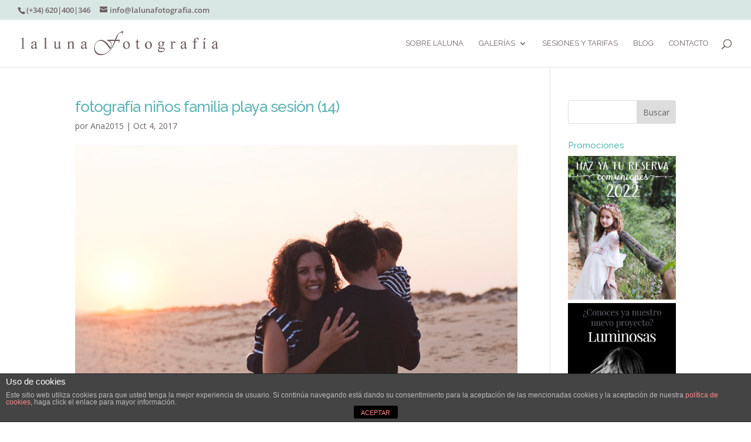

--- FILE ---
content_type: text/html; charset=utf-8
request_url: https://www.google.com/recaptcha/api2/anchor?ar=1&k=6Le-tMEUAAAAAImjonrjsfQCn8qDuaiNxesuLgg7&co=aHR0cHM6Ly9sYWx1bmFmb3RvZ3JhZmlhLmNvbTo0NDM.&hl=en&v=PoyoqOPhxBO7pBk68S4YbpHZ&size=invisible&anchor-ms=20000&execute-ms=30000&cb=3i6dg3ckrmt4
body_size: 48584
content:
<!DOCTYPE HTML><html dir="ltr" lang="en"><head><meta http-equiv="Content-Type" content="text/html; charset=UTF-8">
<meta http-equiv="X-UA-Compatible" content="IE=edge">
<title>reCAPTCHA</title>
<style type="text/css">
/* cyrillic-ext */
@font-face {
  font-family: 'Roboto';
  font-style: normal;
  font-weight: 400;
  font-stretch: 100%;
  src: url(//fonts.gstatic.com/s/roboto/v48/KFO7CnqEu92Fr1ME7kSn66aGLdTylUAMa3GUBHMdazTgWw.woff2) format('woff2');
  unicode-range: U+0460-052F, U+1C80-1C8A, U+20B4, U+2DE0-2DFF, U+A640-A69F, U+FE2E-FE2F;
}
/* cyrillic */
@font-face {
  font-family: 'Roboto';
  font-style: normal;
  font-weight: 400;
  font-stretch: 100%;
  src: url(//fonts.gstatic.com/s/roboto/v48/KFO7CnqEu92Fr1ME7kSn66aGLdTylUAMa3iUBHMdazTgWw.woff2) format('woff2');
  unicode-range: U+0301, U+0400-045F, U+0490-0491, U+04B0-04B1, U+2116;
}
/* greek-ext */
@font-face {
  font-family: 'Roboto';
  font-style: normal;
  font-weight: 400;
  font-stretch: 100%;
  src: url(//fonts.gstatic.com/s/roboto/v48/KFO7CnqEu92Fr1ME7kSn66aGLdTylUAMa3CUBHMdazTgWw.woff2) format('woff2');
  unicode-range: U+1F00-1FFF;
}
/* greek */
@font-face {
  font-family: 'Roboto';
  font-style: normal;
  font-weight: 400;
  font-stretch: 100%;
  src: url(//fonts.gstatic.com/s/roboto/v48/KFO7CnqEu92Fr1ME7kSn66aGLdTylUAMa3-UBHMdazTgWw.woff2) format('woff2');
  unicode-range: U+0370-0377, U+037A-037F, U+0384-038A, U+038C, U+038E-03A1, U+03A3-03FF;
}
/* math */
@font-face {
  font-family: 'Roboto';
  font-style: normal;
  font-weight: 400;
  font-stretch: 100%;
  src: url(//fonts.gstatic.com/s/roboto/v48/KFO7CnqEu92Fr1ME7kSn66aGLdTylUAMawCUBHMdazTgWw.woff2) format('woff2');
  unicode-range: U+0302-0303, U+0305, U+0307-0308, U+0310, U+0312, U+0315, U+031A, U+0326-0327, U+032C, U+032F-0330, U+0332-0333, U+0338, U+033A, U+0346, U+034D, U+0391-03A1, U+03A3-03A9, U+03B1-03C9, U+03D1, U+03D5-03D6, U+03F0-03F1, U+03F4-03F5, U+2016-2017, U+2034-2038, U+203C, U+2040, U+2043, U+2047, U+2050, U+2057, U+205F, U+2070-2071, U+2074-208E, U+2090-209C, U+20D0-20DC, U+20E1, U+20E5-20EF, U+2100-2112, U+2114-2115, U+2117-2121, U+2123-214F, U+2190, U+2192, U+2194-21AE, U+21B0-21E5, U+21F1-21F2, U+21F4-2211, U+2213-2214, U+2216-22FF, U+2308-230B, U+2310, U+2319, U+231C-2321, U+2336-237A, U+237C, U+2395, U+239B-23B7, U+23D0, U+23DC-23E1, U+2474-2475, U+25AF, U+25B3, U+25B7, U+25BD, U+25C1, U+25CA, U+25CC, U+25FB, U+266D-266F, U+27C0-27FF, U+2900-2AFF, U+2B0E-2B11, U+2B30-2B4C, U+2BFE, U+3030, U+FF5B, U+FF5D, U+1D400-1D7FF, U+1EE00-1EEFF;
}
/* symbols */
@font-face {
  font-family: 'Roboto';
  font-style: normal;
  font-weight: 400;
  font-stretch: 100%;
  src: url(//fonts.gstatic.com/s/roboto/v48/KFO7CnqEu92Fr1ME7kSn66aGLdTylUAMaxKUBHMdazTgWw.woff2) format('woff2');
  unicode-range: U+0001-000C, U+000E-001F, U+007F-009F, U+20DD-20E0, U+20E2-20E4, U+2150-218F, U+2190, U+2192, U+2194-2199, U+21AF, U+21E6-21F0, U+21F3, U+2218-2219, U+2299, U+22C4-22C6, U+2300-243F, U+2440-244A, U+2460-24FF, U+25A0-27BF, U+2800-28FF, U+2921-2922, U+2981, U+29BF, U+29EB, U+2B00-2BFF, U+4DC0-4DFF, U+FFF9-FFFB, U+10140-1018E, U+10190-1019C, U+101A0, U+101D0-101FD, U+102E0-102FB, U+10E60-10E7E, U+1D2C0-1D2D3, U+1D2E0-1D37F, U+1F000-1F0FF, U+1F100-1F1AD, U+1F1E6-1F1FF, U+1F30D-1F30F, U+1F315, U+1F31C, U+1F31E, U+1F320-1F32C, U+1F336, U+1F378, U+1F37D, U+1F382, U+1F393-1F39F, U+1F3A7-1F3A8, U+1F3AC-1F3AF, U+1F3C2, U+1F3C4-1F3C6, U+1F3CA-1F3CE, U+1F3D4-1F3E0, U+1F3ED, U+1F3F1-1F3F3, U+1F3F5-1F3F7, U+1F408, U+1F415, U+1F41F, U+1F426, U+1F43F, U+1F441-1F442, U+1F444, U+1F446-1F449, U+1F44C-1F44E, U+1F453, U+1F46A, U+1F47D, U+1F4A3, U+1F4B0, U+1F4B3, U+1F4B9, U+1F4BB, U+1F4BF, U+1F4C8-1F4CB, U+1F4D6, U+1F4DA, U+1F4DF, U+1F4E3-1F4E6, U+1F4EA-1F4ED, U+1F4F7, U+1F4F9-1F4FB, U+1F4FD-1F4FE, U+1F503, U+1F507-1F50B, U+1F50D, U+1F512-1F513, U+1F53E-1F54A, U+1F54F-1F5FA, U+1F610, U+1F650-1F67F, U+1F687, U+1F68D, U+1F691, U+1F694, U+1F698, U+1F6AD, U+1F6B2, U+1F6B9-1F6BA, U+1F6BC, U+1F6C6-1F6CF, U+1F6D3-1F6D7, U+1F6E0-1F6EA, U+1F6F0-1F6F3, U+1F6F7-1F6FC, U+1F700-1F7FF, U+1F800-1F80B, U+1F810-1F847, U+1F850-1F859, U+1F860-1F887, U+1F890-1F8AD, U+1F8B0-1F8BB, U+1F8C0-1F8C1, U+1F900-1F90B, U+1F93B, U+1F946, U+1F984, U+1F996, U+1F9E9, U+1FA00-1FA6F, U+1FA70-1FA7C, U+1FA80-1FA89, U+1FA8F-1FAC6, U+1FACE-1FADC, U+1FADF-1FAE9, U+1FAF0-1FAF8, U+1FB00-1FBFF;
}
/* vietnamese */
@font-face {
  font-family: 'Roboto';
  font-style: normal;
  font-weight: 400;
  font-stretch: 100%;
  src: url(//fonts.gstatic.com/s/roboto/v48/KFO7CnqEu92Fr1ME7kSn66aGLdTylUAMa3OUBHMdazTgWw.woff2) format('woff2');
  unicode-range: U+0102-0103, U+0110-0111, U+0128-0129, U+0168-0169, U+01A0-01A1, U+01AF-01B0, U+0300-0301, U+0303-0304, U+0308-0309, U+0323, U+0329, U+1EA0-1EF9, U+20AB;
}
/* latin-ext */
@font-face {
  font-family: 'Roboto';
  font-style: normal;
  font-weight: 400;
  font-stretch: 100%;
  src: url(//fonts.gstatic.com/s/roboto/v48/KFO7CnqEu92Fr1ME7kSn66aGLdTylUAMa3KUBHMdazTgWw.woff2) format('woff2');
  unicode-range: U+0100-02BA, U+02BD-02C5, U+02C7-02CC, U+02CE-02D7, U+02DD-02FF, U+0304, U+0308, U+0329, U+1D00-1DBF, U+1E00-1E9F, U+1EF2-1EFF, U+2020, U+20A0-20AB, U+20AD-20C0, U+2113, U+2C60-2C7F, U+A720-A7FF;
}
/* latin */
@font-face {
  font-family: 'Roboto';
  font-style: normal;
  font-weight: 400;
  font-stretch: 100%;
  src: url(//fonts.gstatic.com/s/roboto/v48/KFO7CnqEu92Fr1ME7kSn66aGLdTylUAMa3yUBHMdazQ.woff2) format('woff2');
  unicode-range: U+0000-00FF, U+0131, U+0152-0153, U+02BB-02BC, U+02C6, U+02DA, U+02DC, U+0304, U+0308, U+0329, U+2000-206F, U+20AC, U+2122, U+2191, U+2193, U+2212, U+2215, U+FEFF, U+FFFD;
}
/* cyrillic-ext */
@font-face {
  font-family: 'Roboto';
  font-style: normal;
  font-weight: 500;
  font-stretch: 100%;
  src: url(//fonts.gstatic.com/s/roboto/v48/KFO7CnqEu92Fr1ME7kSn66aGLdTylUAMa3GUBHMdazTgWw.woff2) format('woff2');
  unicode-range: U+0460-052F, U+1C80-1C8A, U+20B4, U+2DE0-2DFF, U+A640-A69F, U+FE2E-FE2F;
}
/* cyrillic */
@font-face {
  font-family: 'Roboto';
  font-style: normal;
  font-weight: 500;
  font-stretch: 100%;
  src: url(//fonts.gstatic.com/s/roboto/v48/KFO7CnqEu92Fr1ME7kSn66aGLdTylUAMa3iUBHMdazTgWw.woff2) format('woff2');
  unicode-range: U+0301, U+0400-045F, U+0490-0491, U+04B0-04B1, U+2116;
}
/* greek-ext */
@font-face {
  font-family: 'Roboto';
  font-style: normal;
  font-weight: 500;
  font-stretch: 100%;
  src: url(//fonts.gstatic.com/s/roboto/v48/KFO7CnqEu92Fr1ME7kSn66aGLdTylUAMa3CUBHMdazTgWw.woff2) format('woff2');
  unicode-range: U+1F00-1FFF;
}
/* greek */
@font-face {
  font-family: 'Roboto';
  font-style: normal;
  font-weight: 500;
  font-stretch: 100%;
  src: url(//fonts.gstatic.com/s/roboto/v48/KFO7CnqEu92Fr1ME7kSn66aGLdTylUAMa3-UBHMdazTgWw.woff2) format('woff2');
  unicode-range: U+0370-0377, U+037A-037F, U+0384-038A, U+038C, U+038E-03A1, U+03A3-03FF;
}
/* math */
@font-face {
  font-family: 'Roboto';
  font-style: normal;
  font-weight: 500;
  font-stretch: 100%;
  src: url(//fonts.gstatic.com/s/roboto/v48/KFO7CnqEu92Fr1ME7kSn66aGLdTylUAMawCUBHMdazTgWw.woff2) format('woff2');
  unicode-range: U+0302-0303, U+0305, U+0307-0308, U+0310, U+0312, U+0315, U+031A, U+0326-0327, U+032C, U+032F-0330, U+0332-0333, U+0338, U+033A, U+0346, U+034D, U+0391-03A1, U+03A3-03A9, U+03B1-03C9, U+03D1, U+03D5-03D6, U+03F0-03F1, U+03F4-03F5, U+2016-2017, U+2034-2038, U+203C, U+2040, U+2043, U+2047, U+2050, U+2057, U+205F, U+2070-2071, U+2074-208E, U+2090-209C, U+20D0-20DC, U+20E1, U+20E5-20EF, U+2100-2112, U+2114-2115, U+2117-2121, U+2123-214F, U+2190, U+2192, U+2194-21AE, U+21B0-21E5, U+21F1-21F2, U+21F4-2211, U+2213-2214, U+2216-22FF, U+2308-230B, U+2310, U+2319, U+231C-2321, U+2336-237A, U+237C, U+2395, U+239B-23B7, U+23D0, U+23DC-23E1, U+2474-2475, U+25AF, U+25B3, U+25B7, U+25BD, U+25C1, U+25CA, U+25CC, U+25FB, U+266D-266F, U+27C0-27FF, U+2900-2AFF, U+2B0E-2B11, U+2B30-2B4C, U+2BFE, U+3030, U+FF5B, U+FF5D, U+1D400-1D7FF, U+1EE00-1EEFF;
}
/* symbols */
@font-face {
  font-family: 'Roboto';
  font-style: normal;
  font-weight: 500;
  font-stretch: 100%;
  src: url(//fonts.gstatic.com/s/roboto/v48/KFO7CnqEu92Fr1ME7kSn66aGLdTylUAMaxKUBHMdazTgWw.woff2) format('woff2');
  unicode-range: U+0001-000C, U+000E-001F, U+007F-009F, U+20DD-20E0, U+20E2-20E4, U+2150-218F, U+2190, U+2192, U+2194-2199, U+21AF, U+21E6-21F0, U+21F3, U+2218-2219, U+2299, U+22C4-22C6, U+2300-243F, U+2440-244A, U+2460-24FF, U+25A0-27BF, U+2800-28FF, U+2921-2922, U+2981, U+29BF, U+29EB, U+2B00-2BFF, U+4DC0-4DFF, U+FFF9-FFFB, U+10140-1018E, U+10190-1019C, U+101A0, U+101D0-101FD, U+102E0-102FB, U+10E60-10E7E, U+1D2C0-1D2D3, U+1D2E0-1D37F, U+1F000-1F0FF, U+1F100-1F1AD, U+1F1E6-1F1FF, U+1F30D-1F30F, U+1F315, U+1F31C, U+1F31E, U+1F320-1F32C, U+1F336, U+1F378, U+1F37D, U+1F382, U+1F393-1F39F, U+1F3A7-1F3A8, U+1F3AC-1F3AF, U+1F3C2, U+1F3C4-1F3C6, U+1F3CA-1F3CE, U+1F3D4-1F3E0, U+1F3ED, U+1F3F1-1F3F3, U+1F3F5-1F3F7, U+1F408, U+1F415, U+1F41F, U+1F426, U+1F43F, U+1F441-1F442, U+1F444, U+1F446-1F449, U+1F44C-1F44E, U+1F453, U+1F46A, U+1F47D, U+1F4A3, U+1F4B0, U+1F4B3, U+1F4B9, U+1F4BB, U+1F4BF, U+1F4C8-1F4CB, U+1F4D6, U+1F4DA, U+1F4DF, U+1F4E3-1F4E6, U+1F4EA-1F4ED, U+1F4F7, U+1F4F9-1F4FB, U+1F4FD-1F4FE, U+1F503, U+1F507-1F50B, U+1F50D, U+1F512-1F513, U+1F53E-1F54A, U+1F54F-1F5FA, U+1F610, U+1F650-1F67F, U+1F687, U+1F68D, U+1F691, U+1F694, U+1F698, U+1F6AD, U+1F6B2, U+1F6B9-1F6BA, U+1F6BC, U+1F6C6-1F6CF, U+1F6D3-1F6D7, U+1F6E0-1F6EA, U+1F6F0-1F6F3, U+1F6F7-1F6FC, U+1F700-1F7FF, U+1F800-1F80B, U+1F810-1F847, U+1F850-1F859, U+1F860-1F887, U+1F890-1F8AD, U+1F8B0-1F8BB, U+1F8C0-1F8C1, U+1F900-1F90B, U+1F93B, U+1F946, U+1F984, U+1F996, U+1F9E9, U+1FA00-1FA6F, U+1FA70-1FA7C, U+1FA80-1FA89, U+1FA8F-1FAC6, U+1FACE-1FADC, U+1FADF-1FAE9, U+1FAF0-1FAF8, U+1FB00-1FBFF;
}
/* vietnamese */
@font-face {
  font-family: 'Roboto';
  font-style: normal;
  font-weight: 500;
  font-stretch: 100%;
  src: url(//fonts.gstatic.com/s/roboto/v48/KFO7CnqEu92Fr1ME7kSn66aGLdTylUAMa3OUBHMdazTgWw.woff2) format('woff2');
  unicode-range: U+0102-0103, U+0110-0111, U+0128-0129, U+0168-0169, U+01A0-01A1, U+01AF-01B0, U+0300-0301, U+0303-0304, U+0308-0309, U+0323, U+0329, U+1EA0-1EF9, U+20AB;
}
/* latin-ext */
@font-face {
  font-family: 'Roboto';
  font-style: normal;
  font-weight: 500;
  font-stretch: 100%;
  src: url(//fonts.gstatic.com/s/roboto/v48/KFO7CnqEu92Fr1ME7kSn66aGLdTylUAMa3KUBHMdazTgWw.woff2) format('woff2');
  unicode-range: U+0100-02BA, U+02BD-02C5, U+02C7-02CC, U+02CE-02D7, U+02DD-02FF, U+0304, U+0308, U+0329, U+1D00-1DBF, U+1E00-1E9F, U+1EF2-1EFF, U+2020, U+20A0-20AB, U+20AD-20C0, U+2113, U+2C60-2C7F, U+A720-A7FF;
}
/* latin */
@font-face {
  font-family: 'Roboto';
  font-style: normal;
  font-weight: 500;
  font-stretch: 100%;
  src: url(//fonts.gstatic.com/s/roboto/v48/KFO7CnqEu92Fr1ME7kSn66aGLdTylUAMa3yUBHMdazQ.woff2) format('woff2');
  unicode-range: U+0000-00FF, U+0131, U+0152-0153, U+02BB-02BC, U+02C6, U+02DA, U+02DC, U+0304, U+0308, U+0329, U+2000-206F, U+20AC, U+2122, U+2191, U+2193, U+2212, U+2215, U+FEFF, U+FFFD;
}
/* cyrillic-ext */
@font-face {
  font-family: 'Roboto';
  font-style: normal;
  font-weight: 900;
  font-stretch: 100%;
  src: url(//fonts.gstatic.com/s/roboto/v48/KFO7CnqEu92Fr1ME7kSn66aGLdTylUAMa3GUBHMdazTgWw.woff2) format('woff2');
  unicode-range: U+0460-052F, U+1C80-1C8A, U+20B4, U+2DE0-2DFF, U+A640-A69F, U+FE2E-FE2F;
}
/* cyrillic */
@font-face {
  font-family: 'Roboto';
  font-style: normal;
  font-weight: 900;
  font-stretch: 100%;
  src: url(//fonts.gstatic.com/s/roboto/v48/KFO7CnqEu92Fr1ME7kSn66aGLdTylUAMa3iUBHMdazTgWw.woff2) format('woff2');
  unicode-range: U+0301, U+0400-045F, U+0490-0491, U+04B0-04B1, U+2116;
}
/* greek-ext */
@font-face {
  font-family: 'Roboto';
  font-style: normal;
  font-weight: 900;
  font-stretch: 100%;
  src: url(//fonts.gstatic.com/s/roboto/v48/KFO7CnqEu92Fr1ME7kSn66aGLdTylUAMa3CUBHMdazTgWw.woff2) format('woff2');
  unicode-range: U+1F00-1FFF;
}
/* greek */
@font-face {
  font-family: 'Roboto';
  font-style: normal;
  font-weight: 900;
  font-stretch: 100%;
  src: url(//fonts.gstatic.com/s/roboto/v48/KFO7CnqEu92Fr1ME7kSn66aGLdTylUAMa3-UBHMdazTgWw.woff2) format('woff2');
  unicode-range: U+0370-0377, U+037A-037F, U+0384-038A, U+038C, U+038E-03A1, U+03A3-03FF;
}
/* math */
@font-face {
  font-family: 'Roboto';
  font-style: normal;
  font-weight: 900;
  font-stretch: 100%;
  src: url(//fonts.gstatic.com/s/roboto/v48/KFO7CnqEu92Fr1ME7kSn66aGLdTylUAMawCUBHMdazTgWw.woff2) format('woff2');
  unicode-range: U+0302-0303, U+0305, U+0307-0308, U+0310, U+0312, U+0315, U+031A, U+0326-0327, U+032C, U+032F-0330, U+0332-0333, U+0338, U+033A, U+0346, U+034D, U+0391-03A1, U+03A3-03A9, U+03B1-03C9, U+03D1, U+03D5-03D6, U+03F0-03F1, U+03F4-03F5, U+2016-2017, U+2034-2038, U+203C, U+2040, U+2043, U+2047, U+2050, U+2057, U+205F, U+2070-2071, U+2074-208E, U+2090-209C, U+20D0-20DC, U+20E1, U+20E5-20EF, U+2100-2112, U+2114-2115, U+2117-2121, U+2123-214F, U+2190, U+2192, U+2194-21AE, U+21B0-21E5, U+21F1-21F2, U+21F4-2211, U+2213-2214, U+2216-22FF, U+2308-230B, U+2310, U+2319, U+231C-2321, U+2336-237A, U+237C, U+2395, U+239B-23B7, U+23D0, U+23DC-23E1, U+2474-2475, U+25AF, U+25B3, U+25B7, U+25BD, U+25C1, U+25CA, U+25CC, U+25FB, U+266D-266F, U+27C0-27FF, U+2900-2AFF, U+2B0E-2B11, U+2B30-2B4C, U+2BFE, U+3030, U+FF5B, U+FF5D, U+1D400-1D7FF, U+1EE00-1EEFF;
}
/* symbols */
@font-face {
  font-family: 'Roboto';
  font-style: normal;
  font-weight: 900;
  font-stretch: 100%;
  src: url(//fonts.gstatic.com/s/roboto/v48/KFO7CnqEu92Fr1ME7kSn66aGLdTylUAMaxKUBHMdazTgWw.woff2) format('woff2');
  unicode-range: U+0001-000C, U+000E-001F, U+007F-009F, U+20DD-20E0, U+20E2-20E4, U+2150-218F, U+2190, U+2192, U+2194-2199, U+21AF, U+21E6-21F0, U+21F3, U+2218-2219, U+2299, U+22C4-22C6, U+2300-243F, U+2440-244A, U+2460-24FF, U+25A0-27BF, U+2800-28FF, U+2921-2922, U+2981, U+29BF, U+29EB, U+2B00-2BFF, U+4DC0-4DFF, U+FFF9-FFFB, U+10140-1018E, U+10190-1019C, U+101A0, U+101D0-101FD, U+102E0-102FB, U+10E60-10E7E, U+1D2C0-1D2D3, U+1D2E0-1D37F, U+1F000-1F0FF, U+1F100-1F1AD, U+1F1E6-1F1FF, U+1F30D-1F30F, U+1F315, U+1F31C, U+1F31E, U+1F320-1F32C, U+1F336, U+1F378, U+1F37D, U+1F382, U+1F393-1F39F, U+1F3A7-1F3A8, U+1F3AC-1F3AF, U+1F3C2, U+1F3C4-1F3C6, U+1F3CA-1F3CE, U+1F3D4-1F3E0, U+1F3ED, U+1F3F1-1F3F3, U+1F3F5-1F3F7, U+1F408, U+1F415, U+1F41F, U+1F426, U+1F43F, U+1F441-1F442, U+1F444, U+1F446-1F449, U+1F44C-1F44E, U+1F453, U+1F46A, U+1F47D, U+1F4A3, U+1F4B0, U+1F4B3, U+1F4B9, U+1F4BB, U+1F4BF, U+1F4C8-1F4CB, U+1F4D6, U+1F4DA, U+1F4DF, U+1F4E3-1F4E6, U+1F4EA-1F4ED, U+1F4F7, U+1F4F9-1F4FB, U+1F4FD-1F4FE, U+1F503, U+1F507-1F50B, U+1F50D, U+1F512-1F513, U+1F53E-1F54A, U+1F54F-1F5FA, U+1F610, U+1F650-1F67F, U+1F687, U+1F68D, U+1F691, U+1F694, U+1F698, U+1F6AD, U+1F6B2, U+1F6B9-1F6BA, U+1F6BC, U+1F6C6-1F6CF, U+1F6D3-1F6D7, U+1F6E0-1F6EA, U+1F6F0-1F6F3, U+1F6F7-1F6FC, U+1F700-1F7FF, U+1F800-1F80B, U+1F810-1F847, U+1F850-1F859, U+1F860-1F887, U+1F890-1F8AD, U+1F8B0-1F8BB, U+1F8C0-1F8C1, U+1F900-1F90B, U+1F93B, U+1F946, U+1F984, U+1F996, U+1F9E9, U+1FA00-1FA6F, U+1FA70-1FA7C, U+1FA80-1FA89, U+1FA8F-1FAC6, U+1FACE-1FADC, U+1FADF-1FAE9, U+1FAF0-1FAF8, U+1FB00-1FBFF;
}
/* vietnamese */
@font-face {
  font-family: 'Roboto';
  font-style: normal;
  font-weight: 900;
  font-stretch: 100%;
  src: url(//fonts.gstatic.com/s/roboto/v48/KFO7CnqEu92Fr1ME7kSn66aGLdTylUAMa3OUBHMdazTgWw.woff2) format('woff2');
  unicode-range: U+0102-0103, U+0110-0111, U+0128-0129, U+0168-0169, U+01A0-01A1, U+01AF-01B0, U+0300-0301, U+0303-0304, U+0308-0309, U+0323, U+0329, U+1EA0-1EF9, U+20AB;
}
/* latin-ext */
@font-face {
  font-family: 'Roboto';
  font-style: normal;
  font-weight: 900;
  font-stretch: 100%;
  src: url(//fonts.gstatic.com/s/roboto/v48/KFO7CnqEu92Fr1ME7kSn66aGLdTylUAMa3KUBHMdazTgWw.woff2) format('woff2');
  unicode-range: U+0100-02BA, U+02BD-02C5, U+02C7-02CC, U+02CE-02D7, U+02DD-02FF, U+0304, U+0308, U+0329, U+1D00-1DBF, U+1E00-1E9F, U+1EF2-1EFF, U+2020, U+20A0-20AB, U+20AD-20C0, U+2113, U+2C60-2C7F, U+A720-A7FF;
}
/* latin */
@font-face {
  font-family: 'Roboto';
  font-style: normal;
  font-weight: 900;
  font-stretch: 100%;
  src: url(//fonts.gstatic.com/s/roboto/v48/KFO7CnqEu92Fr1ME7kSn66aGLdTylUAMa3yUBHMdazQ.woff2) format('woff2');
  unicode-range: U+0000-00FF, U+0131, U+0152-0153, U+02BB-02BC, U+02C6, U+02DA, U+02DC, U+0304, U+0308, U+0329, U+2000-206F, U+20AC, U+2122, U+2191, U+2193, U+2212, U+2215, U+FEFF, U+FFFD;
}

</style>
<link rel="stylesheet" type="text/css" href="https://www.gstatic.com/recaptcha/releases/PoyoqOPhxBO7pBk68S4YbpHZ/styles__ltr.css">
<script nonce="_g9LIbjbt7HpEWo8bnVAeA" type="text/javascript">window['__recaptcha_api'] = 'https://www.google.com/recaptcha/api2/';</script>
<script type="text/javascript" src="https://www.gstatic.com/recaptcha/releases/PoyoqOPhxBO7pBk68S4YbpHZ/recaptcha__en.js" nonce="_g9LIbjbt7HpEWo8bnVAeA">
      
    </script></head>
<body><div id="rc-anchor-alert" class="rc-anchor-alert"></div>
<input type="hidden" id="recaptcha-token" value="[base64]">
<script type="text/javascript" nonce="_g9LIbjbt7HpEWo8bnVAeA">
      recaptcha.anchor.Main.init("[\x22ainput\x22,[\x22bgdata\x22,\x22\x22,\[base64]/[base64]/[base64]/ZyhXLGgpOnEoW04sMjEsbF0sVywwKSxoKSxmYWxzZSxmYWxzZSl9Y2F0Y2goayl7RygzNTgsVyk/[base64]/[base64]/[base64]/[base64]/[base64]/[base64]/[base64]/bmV3IEJbT10oRFswXSk6dz09Mj9uZXcgQltPXShEWzBdLERbMV0pOnc9PTM/bmV3IEJbT10oRFswXSxEWzFdLERbMl0pOnc9PTQ/[base64]/[base64]/[base64]/[base64]/[base64]\\u003d\x22,\[base64]\\u003d\\u003d\x22,\[base64]/woPDhcOpwoQnwpvDmMKhwrbCl8KiVT48wobChlHDs0AiwqvCpcKjwpY/EcKZw5dcHMKAwrMMDcK/wqDCpcKSdsOkFcKMw6PCnUrDhcKnw6onbcOrKsK/[base64]/DiHRCwo9PUW7CoHgjwo7DucOgCQwlYWF5fjzDlMOwwpXDvC54w4wUDxpXDGBywo0JS1IWFV0FAHvClD5/w7fDtyDCrMKlw43CrF9lPkUzwqTDmHXCnMOfw7ZNw4BTw6XDn8Kswqc/WArCicKnwoIfwqB3wqrCl8KIw5rDilNjazBBw7JFG00vRCPDlcKwwqt4c2lWc2kxwr3CnHPDk3zDlhLCtj/Do8KUaioFw7DDjh1Uw7LCr8OYAg/Dr8OXeMKPwox3SsKDw6pVOBbDrm7DnXTDoFpXwoh/w6crb8K/w7kfwqNlMhV/w5HCtjnDvGEvw6xcQCnClcK0RjIJwrwsS8OacsOgwp3DucKxQ11swrgPwr0oLsOXw5I9GsKvw5tfSsK1wo1JQcOiwpwrNsKsF8OXDsKnC8OdSMOsISHCtsKIw79FwprDqiPChG/[base64]/DkhcYbEY3E8K8e8OzbcOBw5owwqEdGFXDkV9swrV+Fm3DlsOVwqxwRMKRwqUyT2Nswrh7w5YEf8K8UDjDlnQKXsOiLDU6ecKLwqcUw7TDrMO8SQXDgCzCgjnCl8OcF1rCqcOxw6PDm1HCoMOtwrzDtQ1vwp/CsMOOCS9UwqIew44pODrDoXJbJcOrwqhowrPDtUldw5NtT8O5eMKdwpDCt8KzwpXClVEGwo9/wqvCvsOEwoDDg07DsMOlLsKXwonCiRdmPWUHFizCp8KJwrlWwpkGwqhkBMK1FMKewr7DuCfCvi40w59mP0rDocKkwoVgcnpxKMK3wr8+QcO1dh5Lw44Uwp9HKSPCmcOBw6DCtsO+FD9Uw6LCk8KDwpzDuS/Dt2vDpS/CpMOnw5dGw4Ayw6rDszzCnC0nwrUUNTfDmsKyYC3DhMKsby7Ck8O8DcKVEw/CrcKew7vCswoyNcOSw5nChDAGw4MfwozDnw83w6IaVD9YKMOpwp9/w4Uhw6sXEV53w4cewp0GaHUpC8OIwrXDm0ZuwplaSzgWaWnDjMKLw6pyS8O1J8OTDcO6OMKgwoXCkTMLw7HCtcKRcMK/wr5MTsOTcxxYVUBbwoZ1wrJFZcOiKFzDswEKLMOjw6/DlsKKwr0AAR/DvMOATU8SCMKnwrzCg8KMw4XDhsO2wrrDscOHw6DCmGNoPsOowpZocHkwwr/DvhjCv8KEw5HDmsO7FcO5wojCuMOgwqPCsQA5wqZyXsKMw7RewqIew4HDiMOOSUPCg0/DhAlrwpsLF8OUwpTDrMKOJ8Okw5DCtcKZw75QMg7DgMKnwp3DrMO2b33DiHtuwq7Djjcmw63CpFrClH9xVHRzesOQFmRIcWTDmErCsMOQwr/CjcO1K0HCuV7ClisQaSzCtMOqw79zw4F/wptTwpZYRTTCqFTDssOwV8O3J8KbVhIMwrHCm1olw6nCgXLCjcOjQcOKci/[base64]/DvsOyDlxzAF0/Q8OkY2dNw7gnA8Oaw5DClVZocGfDrjfDpClVXsK6wp0PYFpOfz3DlcK2w641C8KsZMOJahRVwpR3wr3CgSvCusKxw7XDosKzw7zDrh0ZwpvCl0MNwoPDtsKiRMKhw7jChsK2WGHDhsKFT8KXK8K1w5J+PMOraVnCssKwCj/DicO5woLDm8OVM8KFwovDgU7ClsKYTcKZw6BwBQHDm8KTPcKnwoMmwotNw7JqFMKXTEdOwrhMw4cXFsKyw6DDjjYEZsOQWyldwoLCtcOFwpg9w5c5w78Awr/Dq8KjV8OfEsOzwp1xwqnClibCgsOeCjl8T8O6JsOkUVZSBEjCqsO/dsKew44EP8KlwoVuwq1TwrtNRMKLwqrCosKtwqkLGcK8Y8O3TSnDgsKgwr3DksKxwpfCmVh/K8KWwrrDqlM0w4PDocOVLsOzw6fCnMOsZXBIw7PClD0Vwq3ClcKxelUVUMO5UyHDucOBwrLDrwBfNMKTLHzDtcKfSgYqZsOSYGVnw6zCpn81w6gwIk3Dv8OpwqDDg8OpwrvDoMOZTsKKw5TClMKhEcOaw6/DnMOdwqPDs2Y+AcOqwrbDkMOKw4ERMTsKMsKMw5rDriYqw5p4w43DsUdXwqjDhm/[base64]/DqUYHw4IXCMKBY8OyZ8KswrHClcKKKDnClwM5wrIwwrg0wrwbw5pBFMKcw5HCiGIEKMOBP2XDvcKAIkfDnWZIalbDoyzDnxnCqsKfwppRwpNVPivDqzUMw7rCj8KZw71zUMK1ZTXDjhnDnMOjw680bcODw4BIQMKqwoLCr8K3w6/[base64]/Dg3lHwrxuwp/DuwNEwrHCnX13wq7DmMK/FTIINsKvw4xuFV/Dj3nDgMKLwpFnwpfCtH/DgcKNw7grKAZNwrMBw6HCicKZVsKkwobDhMKRw6l+w7LDmMOewrs6KcK7wqYlwonCiEcrCR0ww73DuVQNw4zChcKcLsOpwooZKMOQKMK9wqIHwoPCpcOkwqzCk0PDkz/DlnPCgS7CmsOZcmnDssOFw7l0Qk3Dih/CpWbCiRXDjANBworCmcKgPgUcw5c4w5bDj8OUwrA6A8K6DcKmw4UZwqNQc8KSw5rCuMOyw7BCVMO1bFDCmBfDj8OccVHCkj5rMMOIw4Ugw6fCm8ONFBvCpT0JEcKkCsK8KSsywq8tM8OeF8ONTcOdwrEow78vVcOWw5AlEgZvw5V/ZcKCwr1iw79Gw4vCskBIB8OBwoMAw6kgw6/[base64]/[base64]/w5E/[base64]/DvVchw6AwwrnCuWFtFMK9Vixmw5DCsS/Dt8OvUMKIcMOpw6vCtcOtZsKRwrTDnMORwodnaG0ow57CpMK5w6cXecO+eMOkwpx3f8Kdwod4w5zCg8OVe8Odw5TDr8OjDH7DtyDDh8KIwqLCkcOzbhFQDcOVCcOhwqQ3woEPJVo2JAp0wr/DkgXDpsKXZz7Ck3fCgUMveUvDkQYgLsK+TMOaPmPCm3LDssK5w7h9woc+XUXDosKyw5M/I3nCqC7DqXR6PMO3w7DDsy9sw57CqsOlPHsXw4vCtcO6V0jCm2IUwp8Ee8KWesOMw6fDsGbDmsKKworCq8OuwrxffMOsw4jCthptw43CkMOfRnbDgA81NDLDjAPDnMOqw45HCRPDo3XDt8OrwqA+wozDunDDrxMFwo/[base64]/ClcKLaRNeAcOAWcOdClfCm8O0woBqDsOSSTRIw5bCj8O1Q8Ozw7PCmk/Cj3ouSAw7eHbDusKDwojCvmMTYcO9McKUw6/[base64]/wrPCtcOQw7PCqMKfw7PChMKOd0LDksOHw43DlcOPJWsPwoFlKiZePcKRPsOBGsKkwr91wqZHIUsmw7nDq2lpwo02w7TCmCo+wo/[base64]/Cs0PDk2jDhiVAwq/CpTIdZsKKw4BdbcK4LQAnHQ19BMOgwrjDpcK2w6DDq8KTVMOeHVo/[base64]/FMKOc1TCkSbCp8O9w7t4TmDDrsOEUz1bGhbDqsKdwplTw7PDoMObw4bCi8OAwpjCohPCu0YOAHtDw7/CpcO5ACzDvsOtwpdBwqrDm8KBwqzDlcOvw5DCn8OLwq3DocKtFMOXY8KZwrnCrVdaw7jCvDsQacKOEUc9ScOxwptSwpcXw7DDncOSP2oowqghdMO2w69vw5TCsjTCiFLChyQ2w4PCpwxSw5t9aE/ClWPCpsOYO8OnHDhwWsKCVsOyPVTDsUvCgsKHXjrDnMOdw6LCiToKZsOMQMOBw4gVWcO6w7DDtxMQw6bCssOfO3nDkQLCosKAwpDDml3DuE8jCsKMMjPCkGXDr8Opw4pbOcKGdAAORsKjw7bCnizDocK+X8Oxw4HDiMKswocKdzfCpGLDvjsew79owobDocKkw7/CkcK1w5TDuih3QcOwW3osKmbDpGc6wrnCoE/DqmLDmMOmw65Kw60BCsK0UcOoZMKew5tJQzjDkMKHw5d3RMOkRTzCv8KxwqjDmMOAVUDCnhFdd8O6w4/CsWXCjUrCtyrCqsKsFcOuw6x4OsOtRiUyC8Okw7LDmsKtwp5QdXHChMOtw67CtW/DjhvDlWg1O8K6ZcO4wpTCtMOiw4LDuBXDmsK2acKKDE3DkcKawqt3HHrDmi/CssKKVgpuw6UKw4x/[base64]/QsO8OcKEbRDDqcK6aD47wot3I8OSw6AGwrvDr8OXJxdEwqQ3Q8KrVMKEESXDvGHDkcKyKcO2SsOoD8K2TXxuw6EpwoM6w5NbfMOqw4vCnGvDo8O4woHCv8K/[base64]/wrPDscOVw5HDjMKYw4TCpmTCqknCvWNyZQzDujXCmFHCk8OWLcKiVwgvDC7ClcKLKnfDl8OIw4fDvsODDz0zwrPDqw/DtsKiw7J/w7s1BsOMG8K0dMKHICnDm3DDpsO6PEtAw6drw7hNwpvDvHdjblFvPMOSw6trSATCr8KnC8KUN8KUw5ZBw5PDlA/Cjl/CrQ/[base64]/JmUCGcOXwprDhzszwp/[base64]/ChzfDosOeYno8wrHCoTTDvT3CusKOEjQ7WsKZw7ZbAxrDl8Oqw7TDnMKXV8ONwrU1bRMmECfChDvDgcO8O8KOWVrCnlRSWsK7wppGw4Jdwp7Do8K0wrHCu8OBGsOaZUrDocOqwovDuFEjwqxrUMK5w54MfMKgCXjDjHjChC0/IcKzeEbDh8Ouw6nChDHDlHnCrcKjfDJPwr7CqH/CtkbDtGNwc8K3G8OEI2bCosK2wqvDqsK8XQfCnmktKMOKDcO7woFyw7TCm8O9MsK6wrXCoi3CpCLCpW8ScMKzcTA0w7fCpAQMYcOJwqXDj17CrjoOwoNTwrwxJ3bCskLDiV7Dp03Du1/DjhnChMO9wpcfw4Zvw5vCgElDwqFVwpXDrGbDocK/w7LDnsK/TsKiw75GKjAtwq3DlcOdw6ERw7DCr8KIEwTDgRTCqWbCqcOiLcOhw6Rpw5B4w7pswocnw5gXw7TDl8Kkc8K+wr3DrsK8b8KSZcK9LMODA8Kkw4jCt21Jw7s8wpIIwrnDoELDpXvCtwLDrXnDuC/DnD8wfFsWwqrCiDnDpcKHBxsnKB7Dj8KmXSLDsz3DrBHCosKdw7PDtcKTJmrDixAswrI8w6UTwppKwqNFYcKpDgNcWE/DoMKGwrR/w5QOEsOMwrZtw47DtXjCt8KIKsKHw7/DhcOpFcKkw4zDocOaTsOaQMKww7rDpsOFwpMQw5E5woXDmFdnwrfCkwbCs8K2w6MKwpLCjcKXVizCucO3GCXDv1nCncKMCAHChsODw7/[base64]/UsKzwqBowrfDoEHDl8KuPmrCpwLCssOcwqFUMxzDt3tdwqglwrI0EmzDh8OpwrZDIm3DmsKDYyzCmGgGwqLCjBbCtU7CoD8/wrjDtT/Cux5bLDxtwpjCsArCncKfXVV1OMOlJkjDuMO+w6vDtD3DmcKmQTQPw5BVwr9/CzTCggHDssONw6IPw6/CllXDtFhkwrHDvwdCMkQBwoUjwrbDrMOrw48Gw6JefMO4biIeeD8DWDPCiMOyw7IBw5Jmw5bDlMOSa8KzccKqXW7CoWLCscOubg05I0NQw74IQW3Dk8KoBsOpw7DCulzCvsOYwqrDi8KIw4/DvSjCoMOyD3PDu8KewoLDgMOuw6/Du8OXABHDhF7ClcOQw6/[base64]/w4BSaTxwfyouJFtjw7rDq28NURNKw7Ezw40fw6XCiCRNbBJ2BV3CgsKPw75QcAI+McKRwqfDpAHCqsONAk/[base64]/CpUkBw4fCpsKow59gC1/CvjXDsMKPM8KCwqDChk44MMK0wpPDjcKsIUR6wonDqsO6E8OTwo7Duw/DonY0ecKIwrvDssOvXsK/w4BQwoZPAVLDtcKIBRo/LDzDkQfCjcKzw4zCmcO6w5nCmcOvZsK5wqrDowDDuRDCmGQAwqvCssK4BsKjUsKYHRMrwoUbwpI4TgPDijtcw6bCrHTCgFhtwovCnCXDp1Z/w63DuCMlw48fw6/DkTDCmRIKw7DDiElWFn5TfgLDiT8+LcOkUnvDucOuXMOLwqF+CMKAwqvCj8Oew6LCrBTCglU3PCY2EnY6w67DgDVaCi3Cu3ZCworCucOUw5NAJcOJwqzDsmEPDsKtPjDCnlXCq0IvwrvCusK9PzZjw4TDsR/ClcO/GcK5w7k5wrobw5Ytd8OdRsK/w5jDlMK+DDJZw5TDhsKvw5YpbMKgw4PCug3DgsO2w5wPwojDjMOIwqjCp8KAw4zDgcKNw6V8w77DlcOFRUg9a8K4wpXDgMOow4ZWMzccw7hjSh/DoijDmsOdwovCpsOycsO4RFLDt10Vwrgdw7pmwqnChRfDksOfRCDDlHPDoMK+wqrDgRnDkWbCu8O4wr1fZyXCnFYfwpNsw4pjw7RiKMOqDwQJwqXCg8KLwr7DqSzCkx/CsWfCimbCiht+e8O5IFhRK8Kdw73DvAshw73DuTHDq8KNCsK8LlrDtMKAw6HCuAXDpBsuw6LCrA0WRnBNwqFlM8OzGsKbw6vCnWLCpnXCjsKTEsKSMR1MYAEGw4fDgcOFw7DCvmVrGC/Drxl7F8O9UDdNUyHDmkzDpSgjwqgewrZ2YMKWwrlswpYFwrJ9VsO6UmsoFw7CsWLCozQyaTs3R0LDncKfw78Ow6PDsMOkw652wq7ClMKXAw9lwqnCuQrCtGleccOTd8K/wqLCn8KowobCrcO/dXDDm8OgR1nDriINYVczwqF9wq1nw4zCu8Kaw7bCucKtwqBcHRDDsho5wrDCq8KVTxVQwp9Vw5FVw5fCvsKow5DCrsOSPDYUwqs1wpMfVAzDu8O8w6MzwrU7wrddYEHDjMK8dgEeJAnDrsKHPsOuwo/DjsO7esOlw78jPcO9wpJNwpjDssKUUkQawroIw5R5w7s+w6TDu8Oae8OpwohgWVfCp2kzw4ATLhoqwqwVw5fDgcOLwp/DicK1w4wHw4NdP3nDiMKUwpHCskDCoMOgYMKiw57Cn8KlfcOMFsOSfgHDk8KWElvDt8KvEMObSyHCh8O1asOew7QJQsOHw5fCmm9TwpEXYHEywqbDsifDucKewqjDoMKhJxhXw5TDuMOewp3ComfDoXF/wr9yR8ODMsOOwpXCs8K4wrrChHnCtcOgb8KSDMKkwofCg05qbxt1fsKuXsKfBsKjwoXCj8OUw745w653w6bCrggGw4vCv0TDknPCp0DCuTl/[base64]/[base64]/CusOaw53CmsOtXsKEw7DCiDnDrMKrw49uwrwqMwzCnTc1woAmwp16EB1pwrbCusO2MsKbZQnDkRAKw57DncOGw5bDul9owrLDl8KfcsKfawh/UB/DrV8nfMKywo3Dg1cWEEhWYy/[base64]/CngjCvMO2BcKMIsKDGcKAQQTCuH5EwoDCn2kpI0wRN17DrGLCtRnCjsKRV2Vnwrt2wpFaw77Du8OHVE8Xw67Ch8KpwqbDh8K7w6nCjsOiQW7DgBpLNMOKwqbCt1pWwoMbRjbCjQlGwqXCl8KERE/ClsO+TMO2w6HDmlM9CMOAwrTChztDOcOLw4E1w4pUw5/DqyDDrBsLQsOCw4Ikw4FlwrUcTcKwdhjDtcOow6orTsO2YsOXFm3DjcK2Fykqwrk3w7nCqMKwY3HCiMOjZsK2RMO8csKqTMKzGcKcwpjClxoEwp5sQ8OnBcK5w4p3w6h/SsOVf8Kme8ORLsKtw6ApAGjCuELCrcOCwqbDr8K2OcKmw6TDiMKow75lMMKNLcOmw54nwrptw795wqlmwpbDt8O2w57Dm1p8XsKoFMKsw5t0wqDCjcKSw6tKdQ1cwr/Dpn9XBzLDn34UOsObw5YVw4/[base64]/Cg8KJw6sFR8OhBMK7w4LDlQTCvFvCnwrDhxfDv1vDqMOYw5VYwqZOw4JxZhfCrMODwpbDnMK8w4HCulfCnsOAw5tAZg0kwp96w4M3E17ClcOmw7h3w69eOUvDicK9P8KVUHAfwq5tB0XCvsKTwqXDocKcTFfCh1rCoMOIQsOaOsKrw5DDncKbWEMRwo/DucKuU8KuQwzCuVrCvMORw6csGGzDhjTDtsOLw5/[base64]/CrGoOF8KEMk8Qw7TCicOVDcOGKGwrR8Onw5tPw53Dj8OHXcOzVWLDuwPCusKiOcOrC8Kkw5gQw6XCmzImYcKlw6IRw5prwolFw4d3w7QOwp3DrMKrXm3Dil1lTTbCjl/Chxc1QXsLwo01w7HDjcObwqkqbcK9NA1YE8OUMMKeVcKkw4BAwqRSS8OzG01JwrXCnMOcwpPDnjROR0HCkB89BsKfc0TCp1jDqnbCn8KyYMOdw47CgsOUAcK7dULCg8KSwrF6w4g4NsO/[base64]/DiMKtJ0/CoMKdDsOuw4lyNEHCnzZ5dz/DiVhqwpcuwobDoWk/[base64]/G8OgUlDCq8Khw6cCwopHwrXCnhxrw4zDv8Oyw6bDkm50wp3DoMKDAWpswoPCvcKZbsKWw5NnV20kw4Y8wr7CiHMEw5HDmStlJWHDhj3CrXjDmsKPXMKvwpEMaXvCk0bDsSnCvjPDn18AwppDwo9hw7/[base64]/V01hEzjDhkFtw4rDlMOYIMOqcsK7RgU0w4UkwqrDvMOTwq1oNcOPwpNvIcONw5dHw7gOIhIAw6nCl8OUwp/[base64]/wpnDgcKywoPDliJNKsOKVxnClsOzw5oBwr/DosO0NcObfAvDvFLCnnJ9wr7CkcK/w6cWBU10YcOhMgjDqsOnwpzDnFJRVcOwVgrDvHtkw4vCusKSMhXCvlwBw67CiTTCnSZ1P0/DjD0QGA0vasKEw6bDji/DhMKbAGQBwr1owprCpk1RNcKrAyjDogMaw6/CjXcbYMOCw4TDmwZjbXHCn8KESnMrIBjCskpwwqBJw7w6Y0Vqw4sLAMOcUcKPORIcLkd/w5XDocOvZ3LDoSMLSDfCkH5jT8KSBMKZw5ZIBVprw6sAw4/CmDfCicK5wrEmNGTDg8OdUXDCjSYpw5ppMR5DIB91wrDDr8Oaw7/[base64]/wqZVR8KtdW1Nw7YmwowlwrDDqxPDnwVrw5HCv8Kzw5cVYcOqwonDvsK2wpPDpX7Cjw0KSD/[base64]/CvsKEwpvCgEbDpWp4LgHDtMKTw5Qow4/Dg1rDkMOmecKWMMKFw6fDtsOrw696wp/[base64]/DkncYXcKcZio4BgTCjmnDu8O1EXR0w5DDg3p9wpx9FzDCuQgyworCshzCgAsNXl1dwq3Do0BhRsONwr0Wwp/Dii0ew7rCvA5+csKXXcKTO8OqIcO1Um3DggJAw5HCmBrDgx1qQsOMw6wswo7Dr8O/fsOKCVLDi8OwZMO6b8O5w4jDksKtaQlHN8Kqw4bCk27DiF4qwo9secKkwqbDt8O3GTooT8O3w57DoW0UVMKFw6TCh33Cq8O/wpRSJ2NVwpvCiULCtMOmw5IdwqfDm8KWwpbDiHl8flHCncKSI8KhwpnCtMO+woQLw57Cp8KebG7DlMO2SEPCksK1c3LCtw/CrMOwRxrCiSnDq8Kuw4tWP8OJZMOeCsK4BEfDp8KLWMK9R8OJfcOkwpHDg8KucC1dw73CgcOKOUDCl8OGOMKYfsOFwrY7w5hDfcKPwpDDsMKqUMKoFRPClBrCiMODwrZVwrF6w4wow6PCvlXDoVvCiBbCrCzDqMOQT8KGwrvCh8O5w7zDlcOsw7HDonUlMMOgVH/DryAsw6vCsm95w4R9IXzCvBfCgFLCjcOFd8OsG8OcU8O+M0dFAExowr91O8OAw5XCml5zw44Kw5LCh8KwbMKWwoVkw7XDmE7CgTBMVAvCkETDtis/w6pMw5B6cnXCnsOcw57CoMKuw6k+wqvDoMOqw48bwr8ScsKjGsOCCMO+ccKvw5rDu8ORw7fDjcOOOlAjcxshwpnCt8O3AX/Co3VILcOSOsOiw7LChcK0OcOYcsK6wrLDvMKBwpjDkcOSeAZ/w58Vwr5ZF8KPDsOtY8OKw6R3NcKyGlLCrFXDmMKDwrAVYwTCqiHDoMKfbsOfZsO9EcO6w4dCAcK1Mh07WQvDl2TDmcKLw5B/E1DDrThoZSdkSyIQOsOjw7jCgMOaTMK5T1luChjCncKwWMO5IcOfwqI5UsKvwrF/PMO9wpIMPlg/Km9ZfGYHFcO5GQrDq3LCvAsUw6lpwpHClcOoTEwzw4FLZcKowr/CrMKYw7PCrsOpw7bDlsOWB8O9wr0Two7CqFbDncK4bcOTV8OcUB3DqRViw7geXsOGwqjDqml9wrgUbMOnFxTDl8Kzw5gJwoHCvWtAw4bDo0Biw6LDgT0HwqUww758CGvCicO+CsOZw45qwofCtMKhwr7CpDfDnMK4TsK5wrPDkcKAW8KlwpjCk1/[base64]/w7fCmsKHwpEUw7/CuUJvFMOveSbDscKhP8OVw5oWw7UwElfCuMKDCxHChk1vwpYWY8Onw7bDvQ7CgcKDwoVVwqzDrSskwpQRw7DDphfDj13DuMKMw6/CjAnDkcKEwrnCh8OCwoYew4/DqjRBS1cWwqZTf8KZYsK7AsOwwr5mYyDCpWbDhhbDsMKFIXDDq8K+wq7CqiIawrzCh8OqAAnDgHZVSMKBWx7CmGZJBkp1AMONBk8XakrCkEnDhQ3DncKvw6HDkcOabMOAK1PDjsKvIGISGMK/w7RbBAfDmSpbAMKSw6jClMOET8KNwoLCoFrDlsOyw6g+wqLDiw3Dj8Odw6RCwq8PwqPDicKRBMKVw6xTwoHDlnbDhENhw5fDlQXDpzLDqMOMU8O/bMOuW3hgw70RwqYOwqjCrxRNVVUswrpGd8K8e2VZwpHCo3NfOTPCmcKzZsOxwphpw47Cq8OTLsOTw67Du8K+Yi/[base64]/DvsO4w7nCsEYeWMOhwpADw6dSwqXDvcOCw4FAGMO0IjchwrZsw4PCkMKKRiggCAEcw6N3wqAfwprCp1DCt8Kcwq0vOcKCwqvCjUrCnj/Cq8KEeDrDnjNCVBTDssKSHikMQSvDssOecDlIUcK5w5pvGsKAw57CjA7DvWdVw5daBW1Ow4kXWVLDo1LCpijDrMOpw7TCmmkddV3CiVgbw4vCk8KybnhyMArDr1EnW8K0wrzCqW/ChifChcOTwp7DuAHClGzCvMOKwpjDpMOwYcOtwrl7cGVdRH/DmQPCvHRuwpDDrMKXWl8hMMOcwqPCgG/CinFEwoLDrUJHUMKgXnLCg3TDisK+NMOYJGjDusOhccKWAsKmw4XDogE0CQnDglsowq5TwqzDgcKsQsKTOcKUP8OQw7/DkMOYwpRgw6Yyw7LDqkzCnBkKWnhlw54Kw4rCmw4lYWMzdCpqwrIGUnpWP8Ovwo3ChxDCpgQXHMOtw6F0wp0gwrbDqsKvwr8ML07DhMKTDxLCsUIUw4J6wqzCmcKAU8KWw7F9w7/[base64]/AcKVDH91B8KNK8Kow7rCk8O7w7fChnYuVcKOwpfDhcO2OgHDuAJRwpnDscKIRMKTZWNkw5rDsA5hfwhbw54Xwrc4b8OGPcKMPCrDssKTJmbDhMOZHyzDrcOED3gPFjEpY8KNwoc/[base64]/[base64]/DpmbDvcOcA8KjVmXDkMKaPQvCj8ObIxI4w4bDoFPDjsOAw73Ds8KswosVw6/DicOJXArDkU/CjEMxwoVwwrzCjzQKw6PCmiPDkDF1w4zDsAwbKsOew5zCmnnDl2d5w6USw4bCvMOJw4FtQiZ5f8K2AcKvL8OSwqZDw6nCu8KZw6Q3VSocF8KgJAk4OH4Xwq/DljfCrzZKakJiw43CnR14w77CkFVbw5vDgXfDkcKmeMK1XXs9wpnCocOmwpTDj8Ohw6HDgMOswrvDnsKcwoLDg0nDi11Uw691w4TCkULCv8K0Dwp0SRMQw6lSO3h+w5E0LsOxZTlWVHPCusKew7/DuMK/wqtxw7NAwqlTRW/[base64]/Cn8KaLkHDiA3DvsOCw4lkwoPDvcKnwp1uw54XDH7DhnHCk1jCncO7O8Kow7RzAAzCrMOpwrxLPDfDgMKRw7vDsg/[base64]/CocODw51HH09zwo7Du8OhSUJcH0jDgsOyw43DvTh8bsKpwrXDtMOOwo7Ch8K8MhjDkW7DlcOnMsOpwrtqX0o1SjDDlBlMwrXDjCllbsOSw4/[base64]/CosOwOMOOJAUzcVPCg8KBG8KkY8KeLU0dRn3Du8K4EsOkw7jDt3LDkkdnJHLDqD9OU3Yfw6fDqxXDsxnDs1HCjMOJwq/[base64]/[base64]/wqPDmGlBwpLCoMOow7lvw57DjcO3w7fCpUXChMOYw6QgLm7DgMOOYTJkFcKIw68/[base64]/CuCrCgDPDmRMhwo8oOcOmwoPDpsKTw6fDmB/DqwANBcK1UwhGwo3Dj8KReMOkw6R0w6dlwqHDuXnDv8O9D8OccHZQwrIFw6cQVX0+wpBlw6TCsio6w492T8OVwpHDr8OkwpFNRcODT0ptwoA0VcOywpTDjQ7DmD4/LylgwqE5wpfDjMKgw4PDi8Kbw6LClcKvdMOww7jDkEYceMKwEsK9wqRcw4LCv8OAeHXCtsOcLlXDqcOACcOGVn1xwrvCnzDDk1TDk8Okw7rDp8K+VlJXJMOIwrs8Gldiwo/[base64]/Dqi/DnMOCV8O9OsK3w5rDv8OtLcOsw7F0BMOuDUXCrjwFw6gPcsOddsK2XlgBw7ciAsKMDUbDgsKhFxXDk8KPAMOiWU7CjUZ9Ch3DhkTCtUBFIsOIXmU/w7/DnxHCl8OHw7YGwqxZwq7CmcKJw45FM27DqsOqw7fDqG3DgsOwdsK7w43Cil/ClhzCjMOkwo7Cq2VXW8Krey3CjTPCrcO/woHDpUkwM1PDl2TCrcK5VcKtw67CrXnCuk7CiFtgw5jCjMOvdnzCgC1mbBLDnsOUUcKqDVXDnjfDmsOCf8KYH8OQw5bDvAYgwpfCsMOqIm1iwoPDpyLDjjZIwo9Gw7HDond/YCfCmBPDgRoKFyHDnlTDoA/CsCrDlBYDBipLf0DDrVwAL3tlw6VEYMKaUnkMHFvDmUg+wrYRQMOtbMOHeGp4R8KdwoTCokJBbcOGaMO4MsO/[base64]/BMKRw7/[base64]/[base64]/Du8KrwoPDkcOGw6Q4wrgnR8OFwpwZdFURw78hMcK2wpw/w7cgGyMOw5g5JhDCosOqZD4PwpLCozXDmsKUwqfCnsKdwojDmMKYTsKPesKXwpcvdR9vdDzDj8KIc8OOTcKDd8Ksw6HDsl7ClQDDo1BDSW1yBsKFACXCty7Du1HDl8OrEsO5M8O9wp45eXXDvMOXw6jDpsKaBcKbwrR6w5LDnEHChANBFWF/wrPDnMKFw73CmcKNwqs5w4NmIsKWA3rDoMK1w7gswp7Cn27CtwkXw6XDp1YUVcKvw7TCo2FMwooRJsKew55WJStDdh9wUMK7ZCEdRsOrw4ATfyhBw4Vzw7HDp8K0TsKpw5XDk0LChcK+ScKZwoctQsK1w59twrMHXsOHRsODElHDom7CiULCn8OEO8OLwohpJ8K/w7FaXsOSFMOSQgTDk8OCAmHCoBTDssObaWzCny1Iw7IZwpDCrsKKJlPCucKNwphNw7jDgy7DjgbCmsO5FSsmQ8OkSMKbwoXDncKlGMOCZTBMIisVwpfCryjCocO8wq3DscOdCMK/[base64]/CoThMwrrDvsOCTsKkcMOswqfCsDAPHxzDlSPCoh1sw7wiw5nCocO2IcKOZ8KswppLJnZIwq/Cq8KHw7/CksOmwrMKLwVaIsOIJ8OUwpFoXSljwo5Xw7PDlsOEw7s8wrTDpg9HwrzChm0tw6XDgcKQP2LDmcOfwrZtw4XCoinDkXjCisKCw6VLw47ClUjCjcKvw50RfMKTTEjDpsOIw6x6B8K0AMKKwrgcw4ZzAsOswphJw6RdBC7CjylMwpZ/Yn/CqTFvCT/CgQnClnkIwpUdw4vDtm95dcOJd8KuHxHCnMOowqnCg0tMwonDlMOoGcOQKsKASGoXwqrDmcKNF8Kmw5oYwqYhwrnDiD3CpFQSY1puf8OBw5UpHMOzw5rCm8Kcw5AScQttwpXDtS/CmcKjBHl9HGvCmGjDjgwFUUhqw5PDpmoaXMK0X8KXAjbCjcKWw57DuQvCssOmFkvDmMKMwrJlw5dPQWZiWhjCr8OtUcOvKmwIFcKgw70Ww47CpTfDhQNgwpbCksKMXcOSFSLCkzZqw4wBwoHDgsOTD0/[base64]/ChsKbR8KCwrYvw5/DicK6dsOGwqvCmBHDhMOZAVhoMydLwprCkwHChMKewq5Ww7DDl8KnwpPChMOrw6kvA30nwqhMw6FoODVXWsK0IkbCliFXScOuwqk4w60RwqvChgPCmMKQFXPDuMOUwp9Iw6ECAMOHwrvCnX12B8K8w7FeYFfCtBIyw6/DlD7DqMKnPMKVBsKuAcOcwrgSwqbDpsOlfcOVw5LCgcKSDyYuwrICw77DnMO1SMKqwq17wprChsKGw6AKBlTCrMK5JMOXEMObN0ZZw5AoUHsAw6nDqcKhwqc6TcKMEcKJIsKzwojCpGzCvSMgw6/DisOtwozDtznCszBew6omWzrChCxrQMOMw5hUw63DhsKRfxMDBsOXEMOVwpfDkMKnwpPCr8O0Gi/DnsOSZMKXw4HDmCnCi8KjKVtSwr0ywrPDgsKiw6NxKMKyaVzDlcK6w4nCsWLDjMOTVcOqwq5RDBQiEhlaHhRiwpXDmsKYTlJPw5/DhS8twpliZsKsw4DDhMKuw6nCqAIyLSYBWBp9MTtvw47DnS4KKMKWw6EHwqnDr0hfCsOnJ8KSQ8OFwrDCjcOYBmJbTzfDpGcuMMOcBH7CgToywp7DksO2RMKQw6zDqWrCmsK2wp9MwqhScsKCw6fDisOkw51Sw5zDl8KawqDDgSfCvjvCuUHCqsKWwpLDuTrCiMO7wq/[base64]/wrshLsOXNFh7w4l/[base64]/J0FxMsO+P3IqEnzCucK0LsKCwofDs8Odw5PDswAiMsKTw4bDngpnZ8Oaw4YATXXCkQB5bl0pw5XDscKowo/ChFXCqjYYEcOFR1Ylw5/DiEpOw7HDsiDDtCx2wpDCkwUrLQLCpFhMwqvDpWTCscKaw5sAfsKtw5NMJRvCvjfCuU9Dc8Oow5QsRsOOBxgeAz5hFU/Cp0R/F8OvPsOmwrYjCGs3wrMmwq7ClnhUVsOvccKpIyrDrSx9RcOfw5TCv8OrPMOOw59sw6DDtAA1NUkUEMOVPW/ChMOkw5EeOsO+wroSFXg/woHDjsOqwr7CrsKFEMKsw6MfUMKZw7/DiRfCvsKjDMKew502w4rDiTYWZDrClsKHOEprE8OkGDpqMA3DvxvDgcOEw4TDtSY5ERsxDgrCkcOrQMKDfjAkw4xTAMOAwqpLLMK9RMOdwpBDR2JVwpfDtsO6aAnCqcKGw4l+w6bDqcKVw5nCoGTDvMO2w7EfHMKvHG/DrcOlw4TCkRN+GcKUw4V6wpjDtUI4w7rDnsKEw5DDqMK4w5okw6XCn8OhwoBzICBKCXhgYRfCpQ1JGnMHWCQowpwfw5pIVsOTw50DFCLDuMO4PcKHwrJfw6E5w7zChcKZISsJAFPDiQ4ywpDDlT0mw57DmsOhTcKwNznDscOUaG/Dumsmd3TDhsKCw7AAZsOzwqZNw6NvwpRgw4PDvsKUccOVwqA1w5YqWMObB8KMw7/Du8KID2Zfw4nCjmkxUnwiVMO0NxdNwpfDmgbCtw9pa8KmQsKnMWbCm3bCiMORw6/DnsOww7gZIlrDiQZ2woBvZxAQN8KlalgyPl3CjRN8R01Ab3VifmoCKxvDnw8WH8KDw6xNwq7Cl8KvF8Oxw4QRw45EXUDDjsORwoNKNQ/[base64]/Dr3ttwqpUQsKTIsOMGcOFwp8tJHlfw4TDpcK1LcK/w73Cr8O2JWNpZMKCw5vDlcKNwrXCuMKiC0rCq8O3w67CsW/DojXDjCUYV2fDqsOpwpcKEMKjw5RgH8O1FcOCw7cxbEfCpwDDiVjCkmDCiMO5GRjCgQ83w67CswfCvcKLX1V+w5fCvsO+w4Mpw7NGK3RxdAJxL8Kiw75Bw7ENw4XDvDRZwrQHw6p8wqcTwo/CqcOiJsOpIF9WK8K4wp5pEMOKwrXDmcKAw7lhK8OAw79ELl9QdMOFZAPCjsKYwrR1w7Zxw7DDmsONLcKub2PDp8OPwqwmH8K/fAYHRcKIQCpXYGRBa8KqZ1LCnjPDnSRwM3LChkQJwopcwqAwwo3CnsKLwrLCp8KLPcKRHkLCqFrDujZ3BcKeUcO4VQU4wrHDvhJpIMKUwpdKw6kgwrJAwr41w4DDpMObYsKNQsOmY0Ycwqh6w6kvw6LCj1YjGG/Cq2M6J2JQwqJ8DjlzwoBufFrDgMKMEgMKBEwrw5nCtiBVWsKCw7MMwp7CnMOzEExLw5/[base64]/FMOmwoHDlhESJS/Cm8KAwoRiLMK2XlzDq8OQPHxowq5fw4LDk0bCqkZUBDrCs8KlJ8KqwpkCTChPFQoCZcO3w5RvFMKGKMKDYGFPw47DksOYwpsOMjnCtivCmcO2PidkHcOtNR/DnFnCqzkvEw42w6zCmsKowpbChl7CpMOmwoJsDcKhw6fDkGjCnMKUc8Klwp0ePsK3wrTDpwHCpw/[base64]/U8ONX8Ouwo7DvMOsUDPCj0TDs8OFw7zCqDzCjcK/woAfwoVfwrwzwqtEd8ODc0HCicOVS19ZDMKVw5VZbXMzw4Uiwo7Cv2FPV8OZwrMDw7tOMsOpecKywpbCmMKYf3/CtQzCh0HDvcOEKsKrwpMzNzzCoDDCocOUwpTCisKjw6TCllLChMONwp/Dp8OVwq/CucOIR8KRWkIiayXDr8KGwpjDgD5fByFcRMKfKyQRw6zDnxrDqsKGwp/DlMOnw7vDqBbDiBwGw7jCjhbClE4Ow6nCnsKuJMKTw4DDtcO5w4cMwqU2w5DDkW0zw4hQw6d3ecKDwp7DssO+OsKawpPCjgvCkcKJworCisKbLXHCisOHw5hHw4BKw7p6w4AZw63CsmTCp8Kiwp/[base64]/CiDtzwofCkMOFwptRacOfwohYw6HCocOrwoFywq9qBiANccKCwrNPwrx9UVnDjsKMKBk8w70NC0jCnsOdw7ljRMKswoXDv3o/wrZMw6fCj03Dt2c9w4PDiT4xAVkwWiY\\u003d\x22],null,[\x22conf\x22,null,\x226Le-tMEUAAAAAImjonrjsfQCn8qDuaiNxesuLgg7\x22,0,null,null,null,1,[21,125,63,73,95,87,41,43,42,83,102,105,109,121],[1017145,159],0,null,null,null,null,0,null,0,null,700,1,null,0,\[base64]/76lBhnEnQkZnOKMAhnM8xEZ\x22,0,0,null,null,1,null,0,0,null,null,null,0],\x22https://lalunafotografia.com:443\x22,null,[3,1,1],null,null,null,1,3600,[\x22https://www.google.com/intl/en/policies/privacy/\x22,\x22https://www.google.com/intl/en/policies/terms/\x22],\x22hpC82KDOvjccpM/6PAgeFRTm6VydffwFP/Kj8J/i5S0\\u003d\x22,1,0,null,1,1769239566931,0,0,[132],null,[87],\x22RC-7NJzeVO-7t09Qw\x22,null,null,null,null,null,\x220dAFcWeA4qiLet8pDQTrLBAnKer9sIIbGMN75QHif202Gcfvq_WKduZPQntR7Ppxm8ORIK4JstqQu_NMbROoOl3T3-bdGfdzlNTA\x22,1769322366977]");
    </script></body></html>